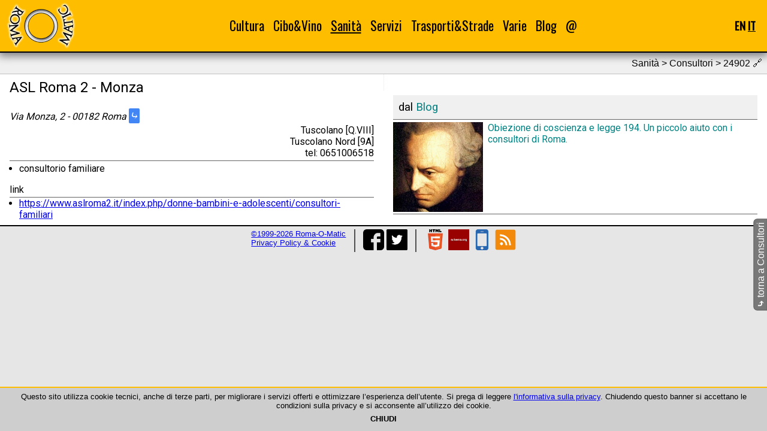

--- FILE ---
content_type: text/html; charset=UTF-8
request_url: https://www.roma-o-matic.com/it/consultori/24902
body_size: 3478
content:
<!DOCTYPE html>
<html lang="it">
<head>
<meta charset="utf-8">
<meta name="generator" content="EFWSB framework - Copyright 2010-2026 Fabio Fontanella">
<meta name="viewport" content="width=device-width, initial-scale=1.0">
<script defer src="/g/_efw/js/jquery/jquery-3.3.1.min.js"></script>
<link rel="shortcut icon" href="/favicon.ico" type="image/vnd.microsoft.icon" />
<link rel="stylesheet" type="text/css" media="all" href="https://fonts.googleapis.com/css2?family=Oswald&amp;family=Roboto&amp;display=swap">
<link rel="stylesheet" media="all" href="/_efw_sb/js/jquery-efwsb-1.0.0.css" />
<link rel="stylesheet" media="all" href="/css/main_03.css" />
<meta name="msvalidate.01" content="C6EAF936FF44480C9A91F668EA32C55D">
<script defer src="/_efw_sb/js/jquery-efwsb-1.0.0.js"></script>
<script defer src="/common/js.layout.js"></script>
<script>var efwsb_mobile='';</script>
<link rel="alternate" hreflang="en" href="https://www.roma-o-matic.com/en/counseling/24902" />
<link rel="canonical" href="https://www.roma-o-matic.com/it/consultori/24902" />
<script data-ad-client="ca-pub-7341949293066835" async src="https://pagead2.googlesyndication.com/pagead/js/adsbygoogle.js"></script>
<script async src="https://pagead2.googlesyndication.com/pagead/js/adsbygoogle.js"></script>
<link rel="alternate" type="application/rss+xml" href="https://www.roma-o-matic.com/it/feed" title="Roma -O- Matic 3.0" />
<meta property="og:url" content="https://www.roma-o-matic.com/it/consultori/24902">
<meta property="og:type" content="website">
<meta property="og:locale" content="it">
<meta name="description" content="ASL Roma 2 - Monza - 00182 Tuscolano Tuscolano Nord">
<meta property="og:title" content="ASL Roma 2 - Monza | Consultori | Sanità | Roma -O- Matic 3.0">
<meta property="og:description" content="ASL Roma 2 - Monza - 00182 Tuscolano">
<meta property="og:image" content="https://www.roma-o-matic.com/css/img/og/counseling-it.png">
<meta property="og:image:width" content="130">
<meta property="og:image:height" content="130">
<title>ASL Roma 2 - Monza | Consultori | Sanità | Roma -O- Matic 3.0</title>
<script type="application/ld+json">
{"@context":"https:\/\/schema.org\/","@type":"BreadcrumbList","itemListElement":[{"@type":"ListItem","position":1,"name":"Sanit\u00e0","item":"https:\/\/www.roma-o-matic.com\/it\/sanita"},{"@type":"ListItem","position":2,"name":"Consultori","item":"https:\/\/www.roma-o-matic.com\/it\/consultori"},{"@type":"ListItem","position":3,"name":"ASL Roma 2 - Monza","item":"https:\/\/www.roma-o-matic.com\/it\/consultori\/24902"}]}
</script>
</head>
<body>
<div id="navbar">
<table id="navbart">
<tr>
<th><a href="/it" title="homepage"><img id="navbar_logo" src="/css/img/logo_rom.png" alt="logo_rom.png"></a></th>
<td><div id="navbar_menu">
<div class="nact item">
<a href="/it/cultura">Cultura</a>
<div class="roll"><div>
<div class="nact"><a href="/it/poesie">Poesie</a></div><br />
<div class="nact"><a href="/it/monumenti">Monumenti</a></div><br />
<div class="nact"><a href="/it/musei">Musei</a></div><br />
<div class="nact"><a href="/it/biblioteche">Biblioteche</a></div><br />
<div class="nact"><a href="/it/librerie">Librerie</a></div><br />
<div class="nact"><a href="/it/teatri">Teatri</a></div><br />
<div class="nact"><a href="/it/cinema">Cinema</a></div><br />
</div></div>
</div>
<div class="nact item">
<a href="/it/cibo-vino">Cibo&amp;Vino</a>
<div class="roll"><div>
<div class="nact"><a href="/it/ricette">Ricette</a></div><br />
<div class="nact"><a href="/it/ristoranti">Ristoranti</a></div><br />
<div class="nact"><a href="/it/pub">Pub</a></div><br />
<div class="nact"><a href="/it/mercati">Mercati</a></div><br />
</div></div>
</div>
<div class="act item">
<a href="/it/sanita">Sanità</a>
<div class="roll"><div>
<div class="nact"><a href="/it/asl">ASL</a></div><br />
<div class="nact"><a href="/it/farmacie">Farmacie</a></div><br />
<div class="nact"><a href="/it/ospedali">Ospedali</a></div><br />
<div class="act"><a href="/it/consultori">Consultori</a></div><br />
</div></div>
</div>
<div class="nact item">
<a href="/it/servizi">Servizi</a>
<div class="roll"><div>
<div class="nact"><a href="/it/municipi">Municipi</a></div><br />
<div class="nact"><a href="/it/uffici-postali">Uffici postali</a></div><br />
<div class="nact"><a href="/it/documenti">Documenti</a></div><br />
<div class="nact"><a href="/it/fontanelle-pubbliche">Fontanelle</a></div><br />
<div class="nact"><a href="/it/refeed">Feed-O-Matic</a></div><br />
</div></div>
</div>
<div class="nact item">
<a href="/it/trasporti">Trasporti&amp;Strade</a>
<div class="roll"><div>
<div class="nact"><a href="/it/gra">GRA</a></div><br />
<div class="nact"><a href="/it/metropolitane">Metro e treni</a></div><br />
<div class="nact"><a href="/it/quartieri">Quartieri</a></div><br />
<div class="nact"><a href="/it/zone-urbanistiche">Zone urbanistiche</a></div><br />
<div class="nact"><a href="/it/parcheggi">Parcheggi</a></div><br />
</div></div>
</div>
<div class="nact item">
<a href="/it/varie">Varie</a>
<div class="roll"><div>
<div class="nact"><a href="/it/foto">Phot-O-Matic</a></div><br />
<div class="nact"><a href="/it/statistiche">Statistiche</a></div><br />
</div></div>
</div>
<div class="nact item">
<a href="/it/blog">Blog</a>
</div>
<div class="nact item">
<a href="/it/contatti">@</a>
</div>
</div></td>
<th><div id="navbar_hamb">☰</div></th>
<th><div id="navbar_lang">
<a href="/en/counseling/24902" title="English" onclick="var d=new Date(); d.setTime(d.getTime()+(365*24*60*60*1000)); document.cookie='efw_last_lang=en; expires='+d.toUTCString()+'; path=/';">EN</a>
<span class="act" title="Italiano">IT</span>
</div></th>
</tr>
</table>
<div id="navbar_hamb_m">
<div class="nact"><a href="/it/cultura">Cultura</a></div><div class="roll">📁</div><br />
<div class="item">
<div class="nact"><a href="/it/poesie">Poesie</a></div><br />
<div class="nact"><a href="/it/monumenti">Monumenti</a></div><br />
<div class="nact"><a href="/it/musei">Musei</a></div><br />
<div class="nact"><a href="/it/biblioteche">Biblioteche</a></div><br />
<div class="nact"><a href="/it/librerie">Librerie</a></div><br />
<div class="nact"><a href="/it/teatri">Teatri</a></div><br />
<div class="nact"><a href="/it/cinema">Cinema</a></div><br />
</div>
<div class="nact"><a href="/it/cibo-vino">Cibo&amp;Vino</a></div><div class="roll">📁</div><br />
<div class="item">
<div class="nact"><a href="/it/ricette">Ricette</a></div><br />
<div class="nact"><a href="/it/ristoranti">Ristoranti</a></div><br />
<div class="nact"><a href="/it/pub">Pub</a></div><br />
<div class="nact"><a href="/it/mercati">Mercati</a></div><br />
</div>
<div class="act"><a href="/it/sanita">Sanità</a></div><div class="roll">📁</div><br />
<div class="item" style="display: block;">
<div class="nact"><a href="/it/asl">ASL</a></div><br />
<div class="nact"><a href="/it/farmacie">Farmacie</a></div><br />
<div class="nact"><a href="/it/ospedali">Ospedali</a></div><br />
<div class="act"><a href="/it/consultori">Consultori</a></div><br />
</div>
<div class="nact"><a href="/it/servizi">Servizi</a></div><div class="roll">📁</div><br />
<div class="item">
<div class="nact"><a href="/it/municipi">Municipi</a></div><br />
<div class="nact"><a href="/it/uffici-postali">Uffici postali</a></div><br />
<div class="nact"><a href="/it/documenti">Documenti</a></div><br />
<div class="nact"><a href="/it/fontanelle-pubbliche">Fontanelle</a></div><br />
<div class="nact"><a href="/it/refeed">Feed-O-Matic</a></div><br />
</div>
<div class="nact"><a href="/it/trasporti">Trasporti&amp;Strade</a></div><div class="roll">📁</div><br />
<div class="item">
<div class="nact"><a href="/it/gra">GRA</a></div><br />
<div class="nact"><a href="/it/metropolitane">Metro e treni</a></div><br />
<div class="nact"><a href="/it/quartieri">Quartieri</a></div><br />
<div class="nact"><a href="/it/zone-urbanistiche">Zone urbanistiche</a></div><br />
<div class="nact"><a href="/it/parcheggi">Parcheggi</a></div><br />
</div>
<div class="nact"><a href="/it/varie">Varie</a></div><div class="roll">📁</div><br />
<div class="item">
<div class="nact"><a href="/it/foto">Phot-O-Matic</a></div><br />
<div class="nact"><a href="/it/statistiche">Statistiche</a></div><br />
</div>
<div class="nact"><a href="/it/blog">Blog</a></div><br />
<div class="nact"><a href="/it/contatti">@</a></div><br />
</div>
</div>
<script type="application/ld+json">
{"@context":"https:\/\/schema.org\/","@type":"Organization","name":"Roma-O-Matic","logo":{"@type":"ImageObject","url":"https:\/\/www.roma-o-matic.com\/css\/img\/logo_rom.png","height":80,"width":130},"url":"https:\/\/www.roma-o-matic.com"}
</script>
<!--c-->
<div id="content">
<div class="sect2">
Sanit&agrave; &gt; Consultori > 24902 <span title="questo è un permalink">🔗</span></div>
<div class="tc">
<div class="tc1">
<article>
<header>
<h1>ASL Roma 2 - Monza</h1>
</header>
<address>Via Monza, 2 - 00182 Roma <a class="gdir" href="https://www.google.com/maps/dir/41.8857,12.5151//@,12.5151,14z/" target="_blank" title="google directions">⤷</a><div>Tuscolano [Q.VIII]</div><div>Tuscolano Nord [9A]</div><div>tel: 0651006518</div>
</address>
<ul>
<li>consultorio familiare</li>
</ul>
</article>
<article>
<h3>link</h3>
<ul>
<li><a href="https://www.aslroma2.it/index.php/donne-bambini-e-adolescenti/consultori-familiari" target="_blank">https://www.aslroma2.it/index.php/donne-bambini-e-adolescenti/consultori-familiari</a></li>
</ul>
</article>
</div>
<div class="tc2">
<div class="adv">
<ins class="adsbygoogle"
     style="display:block"
     data-ad-client="ca-pub-7341949293066835"
     data-ad-slot="4588533698"
     data-ad-format="auto"
     data-full-width-responsive="true"></ins>
</div>
<article>
<div class="sect">dal <a href="it/blog">Blog</a></div>
<a class="refeed" href="/it/blog/25004"><h4 style="display: flex;"><img style="min-width: 150px; max-width: 150px;  margin-right: .5em;" src="https://www.roma-o-matic.com/g/mod_scms/img/25004/1-crp-2.png" alt="1-crp-2.png">Obiezione di coscienza e legge 194.  Un piccolo aiuto con i consultori di Roma.</h4></a>
</article>
</div>
</div>
<div id="back"><div class="efwsb_lrot"><a href="/it/consultori"><b>⤷</b> torna a Consultori</a></div></div>
<script type="application/ld+json">
{"@context":"https:\/\/schema.org\/","@type":"Hospital","name":"ASL Roma 2 - Monza","telephone":"0651006518","address":{"@type":"PostalAddress","addressLocality":"Roma","addressCountry":"Italia","postalCode":"00182","streetAddress":"Via Monza 2"},"geo":{"@type":"GeoCoordinates","latitude":"41.8857000","longitude":"12.5151000"},"image":[{"@type":"ImageObject","url":"https:\/\/www.roma-o-matic.com\/css\/img\/logo_rom_og.png","height":130,"width":130}]}
</script>
</div>
<!--/c-->
<!--f-->
<div id="foot">
<!--priv-->
<div>
<a href="/it/note-legali">&copy;1999-2026 Roma-O-Matic</a><br>
<a href="/it/privacy">Privacy Policy &amp; Cookie</a><br>
</div>
<!--/priv-->
<!--soc-->
<div>
<a target="_blank" href="https://www.facebook.com/romaomatic"><img src="https://www.roma-o-matic.com/g/mod_scms/img_src/24826/1-src.png" title="Facebook" alt="1-src.png" height="35"></a>
<a target="_blank" href="https://twitter.com/romaomatic"><img src="https://www.roma-o-matic.com/g/mod_scms/img_src/24827/2-src.png" title="Twitter" alt="2-src.png" height="35"></a>
</div>
<!--/soc-->
<!--tch-->
<div>
<a target="_blank" href="https://html5.validator.nu/?doc=https%3A%2F%2Fwww.roma-o-matic.com%2Fit%2Fconsultori%2F24902&amp;"><img src="/_efw_sb/logo/HTML5_Logo_128.png" title="W3C HTML5" alt="HTML5_Logo_128.png" height="35"></a>
<a target="_blank" href="https://search.google.com/test/rich-results?url=https%3A%2F%2Fwww.roma-o-matic.com%2Fit%2Fconsultori%2F24902&amp;"><img src="/_efw_sb/logo/schema-org.png" title="Google Structured Data &amp; Schema.org" alt="schema-org.png" height="35"></a>
<a target="_blank" href="https://search.google.com/test/mobile-friendly?url=https%3A%2F%2Fwww.roma-o-matic.com%2Fit%2Fconsultori%2F24902&amp;"><img src="/_efw_sb/logo/mobile.png" title="Google Mobile-Friendly" alt="mobile.png" height="35"></a>
<a target="_blank" href="https://validator.w3.org/feed/check.cgi?url=https%3A%2F%2Fwww.roma-o-matic.com%2Fit%2Ffeed&amp;"><img src="/_efw_sb/logo/iconfinder_rss_128.png" title="W3C RSS" alt="iconfinder_rss_128.png" height="35"></a>
</div>
<!--/tch-->
</div>
<!--/f-->

<div id="cookies"><div id="cookies_cont">
Questo sito utilizza cookie tecnici, anche di terze parti, per migliorare i servizi offerti e ottimizzare l’esperienza dell’utente.
Si prega di leggere <a href="/it/privacy">l'informativa sulla privacy</a>.
Chiudendo questo banner si accettano le condizioni sulla privacy e si acconsente all’utilizzo dei cookie.<br />
<div style="text-align: center; font-weight: bold; cursor: pointer; padding: .5em;" onclick="var d=new Date(); d.setTime(d.getTime()+(365*24*60*60*1000)); document.cookie='efw_cookie_confirm=1; expires='+d.toUTCString()+'; path=/'; $('#cookies').hide(); location.reload();">CHIUDI</div>
</div></div>
<script>
var efw_startphp_time=1770132705.3597;
var efw_endphp_time=1770132705.4917;
var efw_memoryusage=4194304;
var efw_memorypeakusage=4194304;
var efw_mysql_time=0.10687971115112;
var efw_mysql_query=787;
</script>
</body>
</html>


--- FILE ---
content_type: text/html; charset=utf-8
request_url: https://www.google.com/recaptcha/api2/aframe
body_size: 267
content:
<!DOCTYPE HTML><html><head><meta http-equiv="content-type" content="text/html; charset=UTF-8"></head><body><script nonce="W7LqfHtO7FBU_kVaBPsXrQ">/** Anti-fraud and anti-abuse applications only. See google.com/recaptcha */ try{var clients={'sodar':'https://pagead2.googlesyndication.com/pagead/sodar?'};window.addEventListener("message",function(a){try{if(a.source===window.parent){var b=JSON.parse(a.data);var c=clients[b['id']];if(c){var d=document.createElement('img');d.src=c+b['params']+'&rc='+(localStorage.getItem("rc::a")?sessionStorage.getItem("rc::b"):"");window.document.body.appendChild(d);sessionStorage.setItem("rc::e",parseInt(sessionStorage.getItem("rc::e")||0)+1);localStorage.setItem("rc::h",'1770132707421');}}}catch(b){}});window.parent.postMessage("_grecaptcha_ready", "*");}catch(b){}</script></body></html>